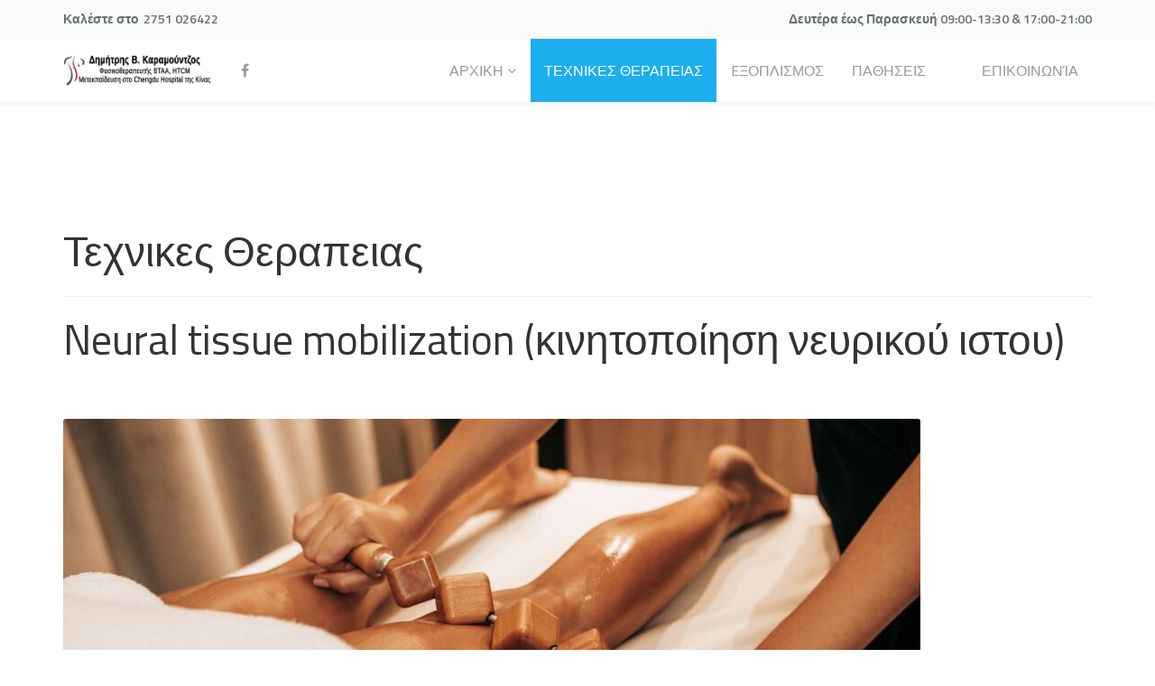

--- FILE ---
content_type: text/html; charset=utf-8
request_url: http://karamountzos.gr/index.php/2021-03-29-07-11-54/93-neural-tissue-wobilization
body_size: 4754
content:
<!DOCTYPE html>
<html xmlns="http://www.w3.org/1999/xhtml" xml:lang="en-gb" lang="en-gb" dir="ltr">
<head>
    <meta http-equiv="X-UA-Compatible" content="IE=edge">
    <meta name="viewport" content="width=device-width, initial-scale=1">
    
    <base href="http://karamountzos.gr/index.php/2021-03-29-07-11-54/93-neural-tissue-wobilization" />
	<meta http-equiv="content-type" content="text/html; charset=utf-8" />
	<meta name="keywords" content="Bowen, hilterapia, tecar, shockwave, κρουστικός υπερηχος, ακράτεια, κρανιοιερα, βιοδυναμική, ημικρανία, ισχιαλγία, πονοκέφαλος, φυσικοθεραπεία, χειροπρακτική, οστεοπαθητική, πρόσθιος χιαστός σύνδεσμος, γόνατο, αποκατάσταη, ισοκίνηση, πελματογράφημα, βελονισμός, αυχενικό, αρθρίτιδα, αποσυμπίεση, οστικό οίδημα, ασβεστοποιό τενοντίτιδα ώμος, αλλεργίες" />
	<meta name="author" content="Super User" />
	<meta name="description" content="Οστεοκίνηση Καραμούντζος Δημήτριος, Φυσικοθεραπεία στο Άργος Αργολίδας" />
	<meta name="generator" content="Joomla! - Open Source Content Management" />
	<title>Neural tissue mobilization (κινητοποίηση νευρικού ιστου)</title>
	<link href="/images/LOGO.png" rel="shortcut icon" type="image/vnd.microsoft.icon" />
	<link href="/favicon.ico" rel="shortcut icon" type="image/vnd.microsoft.icon" />
	<link href="http://karamountzos.gr/index.php/component/search/?Itemid=610&amp;catid=95&amp;id=93&amp;format=opensearch" rel="search" title="Search Οστεοκίνηση Καραμούντζος Δημήτριος, Φυσικοθεραπεία στο Άργος Αργολίδας" type="application/opensearchdescription+xml" />
	<link href="//fonts.googleapis.com/css?family=Titillium+Web:200,200italic,300,300italic,regular,italic,600,600italic,700,700italic,900&amp;subset=latin-ext" rel="stylesheet" type="text/css" />
	<link href="/templates/shaper_doctor/css/bootstrap.min.css" rel="stylesheet" type="text/css" />
	<link href="/templates/shaper_doctor/css/font-awesome.min.css" rel="stylesheet" type="text/css" />
	<link href="/templates/shaper_doctor/css/bootstrap-datepicker3.css" rel="stylesheet" type="text/css" />
	<link href="/templates/shaper_doctor/css/legacy.css" rel="stylesheet" type="text/css" />
	<link href="/templates/shaper_doctor/css/template.css" rel="stylesheet" type="text/css" />
	<link href="/templates/shaper_doctor/css/presets/preset1.css" rel="stylesheet" type="text/css" class="preset" />
	<link href="/templates/shaper_doctor/css/frontend-edit.css" rel="stylesheet" type="text/css" />
	<link href="http://karamountzos.gr/media/com_acymailing/css/module_default.css?v=1540465453" rel="stylesheet" type="text/css" />
	<style type="text/css">
body{font-family:Titillium Web, sans-serif; font-size:16px; font-weight:normal; }h1{font-family:Titillium Web, sans-serif; font-size:46px; font-weight:normal; }h2{font-family:Titillium Web, sans-serif; font-size:36px; font-weight:normal; }h3{font-family:Titillium Web, sans-serif; font-size:24px; font-weight:normal; }h4{font-family:Titillium Web, sans-serif; font-size:18px; font-weight:normal; }#sp-top-bar{ background-color:#f9fbfb;color:#6a6f72; }#sp-top-bar a{color:#6a6f72;}#sp-bottom{ background-color:#222222;color:#ffffff;padding:70px 0 50px; }#sp-bottom a{color:#6f6f6f;}#sp-footer{ background-color:#171717;padding:21px 0; }#sp-footer a{color:#6f6f6f;}
	</style>
	<script src="/media/jui/js/jquery.min.js?ec7e8f5235f764ddbd0fb1190c93ab16" type="text/javascript"></script>
	<script src="/media/jui/js/jquery-noconflict.js?ec7e8f5235f764ddbd0fb1190c93ab16" type="text/javascript"></script>
	<script src="/media/jui/js/jquery-migrate.min.js?ec7e8f5235f764ddbd0fb1190c93ab16" type="text/javascript"></script>
	<script src="/media/system/js/caption.js?ec7e8f5235f764ddbd0fb1190c93ab16" type="text/javascript"></script>
	<script src="/templates/shaper_doctor/js/bootstrap.min.js" type="text/javascript"></script>
	<script src="/templates/shaper_doctor/js/jquery.sticky.js" type="text/javascript"></script>
	<script src="/templates/shaper_doctor/js/bootstrap-datepicker.min.js" type="text/javascript"></script>
	<script src="/templates/shaper_doctor/js/main.js" type="text/javascript"></script>
	<script src="/templates/shaper_doctor/js/frontend-edit.js" type="text/javascript"></script>
	<script src="http://karamountzos.gr/media/com_acymailing/js/acymailing_module.js?v=5104" type="text/javascript" async="async"></script>
	<script type="text/javascript">
jQuery(window).on('load',  function() {
				new JCaption('img.caption');
			});	if(typeof acymailingModule == 'undefined'){
				var acymailingModule = [];
			}
			
			acymailingModule['emailRegex'] = /^[a-z0-9!#$%&\'*+\/=?^_`{|}~-]+(?:\.[a-z0-9!#$%&\'*+\/=?^_`{|}~-]+)*\@([a-z0-9-]+\.)+[a-z0-9]{2,10}$/i;

			acymailingModule['NAMECAPTION'] = 'Name';
			acymailingModule['NAME_MISSING'] = 'Please enter your name';
			acymailingModule['EMAILCAPTION'] = 'email address';
			acymailingModule['VALID_EMAIL'] = 'Please enter a valid e-mail address';
			acymailingModule['ACCEPT_TERMS'] = 'Please check the Terms and Conditions';
			acymailingModule['CAPTCHA_MISSING'] = 'The captcha is invalid, please try again';
			acymailingModule['NO_LIST_SELECTED'] = 'Please select the lists you want to subscribe to';
		
acymailingModule['excludeValuesformAcymailing53711'] = [];
acymailingModule['excludeValuesformAcymailing53711']['name'] = 'Name';
acymailingModule['excludeValuesformAcymailing53711']['email'] = 'email address';

	</script>

   
    </head>
<body class="site com-content view-article no-layout no-task itemid-610 en-gb ltr  sticky-header layout-fluid">
    <div class="body-innerwrapper">
        <section id="sp-top-bar"><div class="container"><div class="row"><div id="sp-top1" class="col-sm-6 col-md-6"><div class="sp-column "><ul class="sp-contact-info"><li class="sp-contact-text">Καλέστε στο </li><li class="sp-contact-phone"> <p class="tel">2751 026422</p></li><li class="sp-contact-email"> <a href="mailto: "> </a></li></ul></div></div><div id="sp-top2" class="col-sm-6 col-md-6"><div class="sp-column "><div class="sp-module  working-time"><div class="sp-module-content">

<div class="custom working-time"  >
	<p>Δευτέρα έως Παρασκευή 09:00-13:30 &amp; 17:00-21:00</p></div>
</div></div></div></div></div></div></section><header id="sp-header"><div class="container"><div class="row"><div id="sp-logo" class="col-xs-6 col-sm-2 col-md-2"><div class="sp-column "><a class="logo" href="/"><h1><img class="sp-default-logo hidden-xs" src="/images/LOGO.png" alt="Οστεοκίνηση Καραμούντζος Δημήτριος, Φυσικοθεραπεία στο Άργος Αργολίδας"><img class="sp-retina-logo hidden-xs" src="/images/LOGO.png" alt="Οστεοκίνηση Καραμούντζος Δημήτριος, Φυσικοθεραπεία στο Άργος Αργολίδας" width="3036" height="639"><img class="sp-default-logo visible-xs" src="/images/LOGO.png" alt="Οστεοκίνηση Καραμούντζος Δημήτριος, Φυσικοθεραπεία στο Άργος Αργολίδας"></h1></a></div></div><div id="sp-menusocial" class="col-xs-4 col-sm-3 col-md-2"><div class="sp-column "><ul class="social-icons"><li><a target="_blank" href="https://www.facebook.com/%CE%A6%CF%85%CF%83%CE%B9%CE%BA%CE%BF%CE%B8%CE%B5%CF%81%CE%B1%CF%80%CE%B5%CE%B9%CE%B1-Osteokinisis-%CE%94%CE%B7%CE%BC%CE%B7%CF%84%CF%81%CE%B9%CE%BF%CF%82-%CE%9A%CE%B1%CF%81%CE%B1%CE%BC%CE%BF%CF%8D%CE%BD%CF%84%CE%B6%CE%BF%CF%82-877526075704060/"><i class="fa fa-facebook"></i></a></li></ul></div></div><div id="sp-menu" class="col-xs-2 col-sm-7 col-md-8"><div class="sp-column ">            <div class='sp-megamenu-wrapper'>
                <a id="offcanvas-toggler" class="visible-sm visible-xs" href="#"><i class="fa fa-bars"></i></a>
            <ul class="sp-megamenu-parent menu-zoom hidden-sm hidden-xs"><li class="sp-menu-item sp-has-child"><a  href="/index.php"  >Αρχικη</a><div class="sp-dropdown sp-dropdown-main sp-menu-right" style="width: 240px;"><div class="sp-dropdown-inner"><ul class="sp-dropdown-items"><li class="sp-menu-item"><a  href="/index.php/home/appointment-variation"  >Προφίλ</a></li><li class="sp-menu-item"><a  href="/index.php/home/video-variation"  >Φιλοσοφία</a></li></ul></div></div></li><li class="sp-menu-item current-item active"><a  href="/index.php/2021-03-29-07-11-54"  >Τεχνικες Θεραπειας</a></li><li class="sp-menu-item"><a  href="/index.php/e"  >Eξοπλισμος</a></li><li class="sp-menu-item"><a  href="/index.php/2021-04-21-07-20-11"  >Παθησεις</a></li><li class="sp-menu-item"><a  href="/index.php/appointment"  ></a></li><li class="sp-menu-item"><a  href="/index.php/2021-03-29-08-40-48"  >Επικοινωνία</a></li></ul>            </div>
        </div></div></div></div></header><section id="sp-page-title"><div class="row"><div id="sp-title" class="col-sm-12 col-md-12"><div class="sp-column "></div></div></div></section><section id="sp-main-body"><div class="container"><div class="row"><div id="sp-component" class="col-sm-12 col-md-12"><div class="sp-column "><div id="system-message-container">
	</div>
<article class="item item-page" itemscope itemtype="http://schema.org/Article">
	<meta itemprop="inLanguage" content="en-GB" />
		<div class="page-header">
		<h1> Τεχνικες Θεραπειας </h1>
	</div>
		<div class="entry-header">
							<h2 itemprop="name">
									Neural tissue mobilization (κινητοποίηση νευρικού ιστου)							</h2>
											
		
				
	</div>

	
		<div class="entry-image full-image"> <img
			 src="/images/2021/03/29/woodtherapy-950x450.jpg" alt="" itemprop="image"/> </div>


				
		
				
	
			<div class="article-body" itemprop="articleBody">
		<p>Neural tissue wobilization (κινητοποίηση νευρικού ιστου)</p> 	</div>

	
				
	
	
							
</article>
</div></div></div></div></section><section id="sp-bottom"><div class="container"><div class="row"><div id="sp-bottom1" class="col-sm-6 col-md-3"><div class="sp-column "><div class="sp-module "><h3 class="sp-module-title"> Τεχνικες Θεραπειας</h3><div class="sp-module-content">

<div class="custom"  >
	<p><a href="/index.php/2021-03-29-07-11-54">Στόχος μας στο Κέντρο Φυσικοθεραπείας Oστεοκίνηση είναι η όσο το δυνατόν πιο... περισσότερα</a></p></div>
</div></div></div></div><div id="sp-bottom2" class="col-sm-6 col-md-3"><div class="sp-column "><div class="sp-module "><h3 class="sp-module-title">Eξοπλισμός</h3><div class="sp-module-content"><ul class="mostread mod-list">
	<li itemscope itemtype="https://schema.org/Article">
		<a href="/index.php/e/97-laser-hiro-3-hiltherapeia" itemprop="url">
			<span itemprop="name">
				.Laser Hiro 3 (Hiltherapeia)			</span>
		</a>
	</li>
	<li itemscope itemtype="https://schema.org/Article">
		<a href="/index.php/e/98-shockwave" itemprop="url">
			<span itemprop="name">
				.Shockwave			</span>
		</a>
	</li>
	<li itemscope itemtype="https://schema.org/Article">
		<a href="/index.php/e/99-2021-04-02-07-29-17" itemprop="url">
			<span itemprop="name">
				.Ισοκινητικό δυναμόμετρο			</span>
		</a>
	</li>
</ul>
</div></div></div></div><div id="sp-bottom3" class="col-sm-6 col-md-3"><div class="sp-column "><div class="sp-module "><h3 class="sp-module-title">Κλείστε Ραντεβού</h3><div class="sp-module-content">

<div class="custom"  >
	<p><a href="/index.php/2021-03-29-08-40-48">Κλείστε το ραντεβού σας</a></p></div>
</div></div></div></div><div id="sp-bottom4" class="col-sm-6 col-md-3"><div class="sp-column "><div class="sp-module bottom-newsletter"><h3 class="sp-module-title">Newsletter Signup</h3><div class="sp-module-content"><div class="acymailing_modulebottom-newsletter" id="acymailing_module_formAcymailing53711">
	<div class="acymailing_fulldiv" id="acymailing_fulldiv_formAcymailing53711"  >
		<form id="formAcymailing53711" action="/index.php/2021-03-29-07-11-54" onsubmit="return submitacymailingform('optin','formAcymailing53711')" method="post" name="formAcymailing53711"  >
		<div class="acymailing_module_form" >
						<div class="acymailing_form">
					<p class="onefield fieldacyemail" id="field_email_formAcymailing53711">							<span class="acyfield_email acy_requiredField"><input id="user_email_formAcymailing53711"  onfocus="if(this.value == 'email address') this.value = '';" onblur="if(this.value=='') this.value='email address';" class="inputbox" type="text" name="user[email]" style="width:100%" value="email address" title="email address" /></span>
							</p>
					
					<p class="acysubbuttons">
												<input class="button subbutton btn btn-primary" type="submit" value="Go" name="Submit" onclick="try{ return submitacymailingform('optin','formAcymailing53711'); }catch(err){alert('The form could not be submitted '+err);return false;}"/>
											</p>
				</div>
						<input type="hidden" name="ajax" value="0"/>
			<input type="hidden" name="acy_source" value="module_108" />
			<input type="hidden" name="ctrl" value="sub"/>
			<input type="hidden" name="task" value="notask"/>
			<input type="hidden" name="redirect" value="http%3A%2F%2Fkaramountzos.gr%2Findex.php%2F2021-03-29-07-11-54%2F93-neural-tissue-wobilization"/>
			<input type="hidden" name="redirectunsub" value="http%3A%2F%2Fkaramountzos.gr%2Findex.php%2F2021-03-29-07-11-54%2F93-neural-tissue-wobilization"/>
			<input type="hidden" name="option" value="com_acymailing"/>
						<input type="hidden" name="hiddenlists" value="1"/>
			<input type="hidden" name="acyformname" value="formAcymailing53711" />
									</div>
		</form>
	</div>
	</div>

</div></div></div></div></div></div></section><footer id="sp-footer"><div class="container"><div class="row"><div id="sp-footer1" class="col-sm-7 col-md-7"><div class="sp-column "><div class="sp-module "><div class="sp-module-content"><ul class="nav menu">
<li class="item-437 parent"><a href="/index.php" >Αρχικη</a></li><li class="item-610 current active"><a href="/index.php/2021-03-29-07-11-54" >Τεχνικες Θεραπειας</a></li><li class="item-611"><a href="/index.php/e" >Eξοπλισμος</a></li><li class="item-613"><a href="/index.php/2021-04-21-07-20-11" >Παθησεις</a></li><li class="item-534"><a href="/index.php/appointment" >Ρωτηστε μας</a></li><li class="item-612"><a href="/index.php/2021-03-29-08-40-48" >Επικοινωνία</a></li></ul>
</div></div></div></div><div id="sp-footer2" class="col-sm-5 col-md-5"><div class="sp-column "><span class="sp-copyright"> Copyright 2021. All Rights Reserved</span></div></div></div></div></footer>
        <div class="offcanvas-menu">
            <a href="#" class="close-offcanvas"><i class="fa fa-remove"></i></a>
            <div class="offcanvas-inner">
                                    <div class="sp-module "><h3 class="sp-module-title">Search</h3><div class="sp-module-content"><div class="search">
	<form action="/index.php/2021-03-29-07-11-54" method="post">
		<input name="searchword" id="mod-search-searchword" maxlength="200"  class="inputbox search-query" type="text" size="20" placeholder="Search ..." />		<input type="hidden" name="task" value="search" />
		<input type="hidden" name="option" value="com_search" />
		<input type="hidden" name="Itemid" value="610" />
	</form>
</div>
</div></div><div class="sp-module "><div class="sp-module-content"><ul class="nav menu">
<li class="item-437 deeper parent"><a href="/index.php" >Αρχικη</a><span class="offcanvas-menu-toggler collapsed" data-toggle="collapse" data-target="#collapse-menu-437"><i class="open-icon fa fa-angle-down"></i><i class="close-icon fa fa-angle-up"></i></span><ul class="collapse" id="collapse-menu-437"><li class="item-538"><a href="/index.php/home/appointment-variation" >Προφίλ</a></li><li class="item-539"><a href="/index.php/home/video-variation" >Φιλοσοφία</a></li></ul></li><li class="item-610 current active"><a href="/index.php/2021-03-29-07-11-54" >Τεχνικες Θεραπειας</a></li><li class="item-611"><a href="/index.php/e" >Eξοπλισμος</a></li><li class="item-613"><a href="/index.php/2021-04-21-07-20-11" >Παθησεις</a></li><li class="item-534"><a href="/index.php/appointment" >Ρωτηστε μας</a></li><li class="item-612"><a href="/index.php/2021-03-29-08-40-48" >Επικοινωνία</a></li></ul>
</div></div>
                            </div>
        </div>
    </div>
        
</body>
</html>